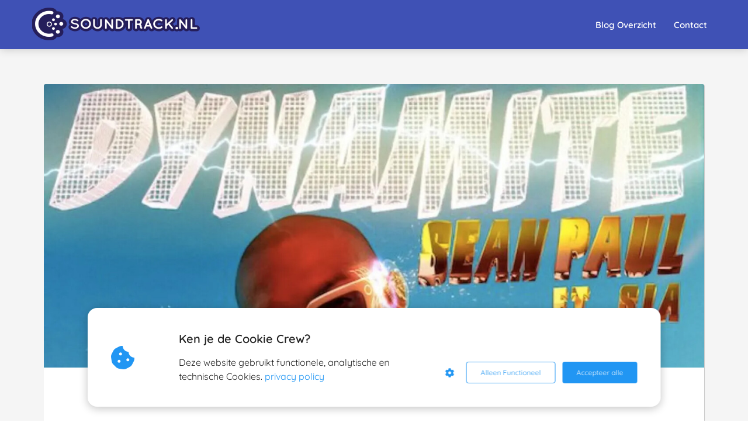

--- FILE ---
content_type: text/html
request_url: https://soundtrack.nl/forgotten-song-friday-sean-paul-featuring-sia-dynamite/
body_size: 11828
content:
<!DOCTYPE html><html
lang="nl" prefix="og: https://ogp.me/ns#"><head><meta
http-equiv="Content-Type" content="text/html; charset=utf-8" /><meta
name="viewport" content="width=device-width, initial-scale=1"><meta
property="og:locale" content="nl_NL"><link
rel="preload" fetchpriority="high" as="image" href="https://media-01.imu.nl/storage/soundtrack.nl/2088/dj-feest-bruiloft.png" imagesrcset="https://media-01.imu.nl/storage/soundtrack.nl/2088/dj-feest-bruiloft.png 287w"><link
rel="preload" fetchpriority="high" as="image" href="https://media-01.imu.nl/storage/soundtrack.nl/2088/forgotten-song-friday-sean-paul-feat-sia-dynamite_-2560x1100.jpg" imagesrcset="https://media-01.imu.nl/storage/463/2088/responsive/8670960/forgotten-song-friday-sean-paul-feat-sia-dynamite_-2560x1100_2141_920.jpg 2141w, https://media-01.imu.nl/storage/463/2088/responsive/8670960/forgotten-song-friday-sean-paul-feat-sia-dynamite_-2560x1100_1791_770.jpg 1791w, https://media-01.imu.nl/storage/463/2088/responsive/8670960/forgotten-song-friday-sean-paul-feat-sia-dynamite_-2560x1100_1499_644.jpg 1499w, https://media-01.imu.nl/storage/463/2088/responsive/8670960/forgotten-song-friday-sean-paul-feat-sia-dynamite_-2560x1100_1254_539.jpg 1254w, https://media-01.imu.nl/storage/463/2088/responsive/8670960/forgotten-song-friday-sean-paul-feat-sia-dynamite_-2560x1100_1049_451.jpg 1049w, https://media-01.imu.nl/storage/463/2088/responsive/8670960/forgotten-song-friday-sean-paul-feat-sia-dynamite_-2560x1100_878_377.jpg 878w, https://media-01.imu.nl/storage/463/2088/responsive/8670960/forgotten-song-friday-sean-paul-feat-sia-dynamite_-2560x1100_734_315.jpg 734w, https://media-01.imu.nl/storage/463/2088/responsive/8670960/forgotten-song-friday-sean-paul-feat-sia-dynamite_-2560x1100_614_264.jpg 614w, https://media-01.imu.nl/storage/463/2088/responsive/8670960/forgotten-song-friday-sean-paul-feat-sia-dynamite_-2560x1100_514_221.jpg 514w, https://media-01.imu.nl/storage/463/2088/responsive/8670960/forgotten-song-friday-sean-paul-feat-sia-dynamite_-2560x1100_430_185.jpg 430w, https://media-01.imu.nl/storage/463/2088/responsive/8670960/forgotten-song-friday-sean-paul-feat-sia-dynamite_-2560x1100_359_154.jpg 359w, https://media-01.imu.nl/storage/463/2088/responsive/8670960/forgotten-song-friday-sean-paul-feat-sia-dynamite_-2560x1100_301_129.jpg 301w, https://media-01.imu.nl/storage/463/2088/responsive/8670960/forgotten-song-friday-sean-paul-feat-sia-dynamite_-2560x1100_251_108.jpg 251w, https://media-01.imu.nl/storage/soundtrack.nl/2088/forgotten-song-friday-sean-paul-feat-sia-dynamite_-2560x1100.jpg 2560w"><link
rel="preload" fetchpriority="high" as="image" href="https://media-01.imu.nl/storage/soundtrack.nl/2088/soundtracknl-soundtrack-of-your-life-96x96.png" imagesrcset="https://media-01.imu.nl/storage/463/2088/responsive/8670960/forgotten-song-friday-sean-paul-feat-sia-dynamite_-2560x1100_2141_920.jpg 2141w, https://media-01.imu.nl/storage/463/2088/responsive/8670960/forgotten-song-friday-sean-paul-feat-sia-dynamite_-2560x1100_1791_770.jpg 1791w, https://media-01.imu.nl/storage/463/2088/responsive/8670960/forgotten-song-friday-sean-paul-feat-sia-dynamite_-2560x1100_1499_644.jpg 1499w, https://media-01.imu.nl/storage/463/2088/responsive/8670960/forgotten-song-friday-sean-paul-feat-sia-dynamite_-2560x1100_1254_539.jpg 1254w, https://media-01.imu.nl/storage/463/2088/responsive/8670960/forgotten-song-friday-sean-paul-feat-sia-dynamite_-2560x1100_1049_451.jpg 1049w, https://media-01.imu.nl/storage/463/2088/responsive/8670960/forgotten-song-friday-sean-paul-feat-sia-dynamite_-2560x1100_878_377.jpg 878w, https://media-01.imu.nl/storage/463/2088/responsive/8670960/forgotten-song-friday-sean-paul-feat-sia-dynamite_-2560x1100_734_315.jpg 734w, https://media-01.imu.nl/storage/463/2088/responsive/8670960/forgotten-song-friday-sean-paul-feat-sia-dynamite_-2560x1100_614_264.jpg 614w, https://media-01.imu.nl/storage/463/2088/responsive/8670960/forgotten-song-friday-sean-paul-feat-sia-dynamite_-2560x1100_514_221.jpg 514w, https://media-01.imu.nl/storage/463/2088/responsive/8670960/forgotten-song-friday-sean-paul-feat-sia-dynamite_-2560x1100_430_185.jpg 430w, https://media-01.imu.nl/storage/463/2088/responsive/8670960/forgotten-song-friday-sean-paul-feat-sia-dynamite_-2560x1100_359_154.jpg 359w, https://media-01.imu.nl/storage/463/2088/responsive/8670960/forgotten-song-friday-sean-paul-feat-sia-dynamite_-2560x1100_301_129.jpg 301w, https://media-01.imu.nl/storage/463/2088/responsive/8670960/forgotten-song-friday-sean-paul-feat-sia-dynamite_-2560x1100_251_108.jpg 251w, https://media-01.imu.nl/storage/soundtrack.nl/2088/forgotten-song-friday-sean-paul-feat-sia-dynamite_-2560x1100.jpg 2560w"><link
rel="preconnect" href="https://cdnjs.cloudflare.com"><link
rel="preconnect" href="https://app.phoenixsite.nl"><link
rel="preconnect" href="https://media-01.imu.nl"><link
rel="icon" href="https://media-01.imu.nl/storage/soundtrack.nl/2088/soundtrack-of-your-life-32x32.png" type="image/x-icon" /><style>body,html{max-width:100%;display:none;font-family:"Roboto"}#wrapper{min-height:100%}.pricing-stars
p{font-family:FontAwesome}.editing-mode-message{display:none !important}</style><script>window.phx_track = window.phx_track || function() { (window.phx_track.q = window.phx_track.q || []).push(arguments) }</script><script defer>window.CookieConsent=new function(e){const t="cookie-warning-modal--popup";let n=JSON.parse(localStorage.getItem("cookieConsent")||"null");const c=!!n;function o(e=c){const t={c_consent_given:e};Object.entries(n).forEach((([e,n])=>{t[`c_consent_${e}`]=n})),"undefined"!=typeof phx_track&&phx_track("cookie_consent","","",t)}n={functional:!0,statistical:!1,marketing:!1,...n},o();const i=window.cookie_consent_compatibility_mode_enabled||!1;let s=null,a=null,l=null,d=null,u=null,r=null,k=null,h=null,g=null,m=null;const p=()=>{function t(e){h.checked=g.checked&&m.checked}s=e.getElementById("show-custom-settings"),a=e.getElementById("cookie"),l=e.getElementById("settings"),d=e.body,u=e.getElementById("accept-functional"),r=e.getElementById("accept-all"),k=e.getElementById("save-custom-settings"),h=e.getElementById("input-cookie-consent-all"),g=e.getElementById("input-cookie-consent-statistical"),m=e.getElementById("input-cookie-consent-marketing"),u.addEventListener("click",(function(){v(!1,!1),f(d,a)})),r.addEventListener("click",(function(){v(!0,!0),f(d,a)})),k.addEventListener("click",(function(){v(!!g.checked,!!m.checked),f(d,a),f(d,l)})),s.addEventListener("click",(function(){a.classList.remove("show"),setTimeout((function(){l.classList.add("show")}),100)})),h.addEventListener("change",(function(e){g.checked=e.target.checked,m.checked=e.target.checked})),g.addEventListener("change",t),m.addEventListener("change",t),c||setTimeout((()=>{L()}),1e3)};function f(e,n){n.classList.contains(t)&&e.classList.remove("active-popup"),n.classList.remove("show")}function v(t,c){n.statistical=t,n.marketing=c,localStorage.setItem("cookieConsent",JSON.stringify(n)),i?location.reload():_script_loader.loadScriptSrc(),e.dispatchEvent(new CustomEvent("cookie-consent-changed",{detail:{givenConsentItems:n}})),o(!0)}"complete"===e.readyState||"loaded"===e.readyState?p():e.addEventListener("DOMContentLoaded",p);const E=function(){g.checked=n.statistical,m.checked=n.marketing,h.checked=n.statistical&&n.marketing},L=function(){E(),a.classList.add("show"),a.classList.contains(t)&&d.classList.add("active-popup")};this.openCookieConsentPopup=function(){E(),l.classList.add("show"),d.classList.add("active-popup")},this.hasConsent=function(e){return n[e]||!1},this.getGivenConsentItems=function(){return n},this.hasGivenPreference=function(){return c}}(document);</script><link
rel="amphtml" href="https://soundtrack.nl/forgotten-song-friday-sean-paul-featuring-sia-dynamite/amp/"><script>window.pages_url = "https://app.phoenixsite.nl/";</script><script async src="[data-uri]" data-type="statistical"></script><script async src="[data-uri]" data-type="marketing"></script><meta
property="fb:admins" content="https://www.facebook.com/Soundtracknl-127023667470824/?ref=bookmarks"/><title>Forgotten Song Friday Sean Paul featuring Sia Dynamite</title><meta
name="description" content="Dynamite is de 2de single waarop Sean Paul en Sia samenwerken.
De eerste keer was in 2016 met Sia ft Sean Paul / Cheap Thrills.
Dit nummer behaalde de nr 1 positie in de Billboard Hot 100."/><meta
name="keywords" content=""/><meta
name="robots" content="index, follow"/><link
rel="dns-prefetch" href="//cdn.phoenixsite.nl" /><link><link
rel="dns-prefetch" href="//app.phoenixsite.nl" /><link><link
rel="canonical" href="https://soundtrack.nl/forgotten-song-friday-sean-paul-featuring-sia-dynamite/"><meta
property="og:type" content="article"/><meta
name="twitter:card" content="summary" /><meta
property="og:title" content="Forgotten Song Friday Sean Paul featuring Sia Dynamite"/><meta
property="og:description" content="Dynamite is de 2de single waarop Sean Paul en Sia samenwerken.
De eerste keer was in 2016 met Sia ft Sean Paul / Cheap Thrills.
Dit nummer behaalde de nr 1 positie in de Billboard Hot 100."/><meta
property="og:image" content="https://media-01.imu.nl/storage/soundtrack.nl/2088/forgotten-song-friday-sean-paul-feat-sia-dynamite_-1400x460.jpg"/><meta
property="og:url" content="https://soundtrack.nl/forgotten-song-friday-sean-paul-featuring-sia-dynamite/"/><script type="application/ld+json">{
          "@context": "https://schema.org",
          "@type": "NewsArticle",
          "mainEntityOfPage": {
            "@type": "WebPage",
            "@id": "https://soundtrack.nl/forgotten-song-friday-sean-paul-featuring-sia-dynamite/"
          },
          "headline": "Forgotten Song Friday Sean Paul featuring Sia Dynamite",
          "image": [
            "https://media-01.imu.nl/storage/soundtrack.nl/2088/forgotten-song-friday-sean-paul-feat-sia-dynamite_-2560x1100.jpg"
           ],
                "datePublished": "2023-09-01 21:31:00",
                "dateModified": "2023-09-01 21:31:24",
          "author": {
            "@type": "Person",
            "name": "Carl Borggreven"
          },
           "publisher": {
            "@type": "Organization",
            "name": "Soundtrack.nl",
            "logo": {
              "@type": "ImageObject",
              "url": "https://media-01.imu.nl/storage/soundtrack.nl/2088/dj-feest-bruiloft.png"
            }
          },
          "description": "Dynamite is de 2de single waarop Sean Paul en Sia samenwerken.
De eerste keer was in 2016 met Sia ft Sean Paul / Cheap Thrills.
Dit nummer behaalde de nr 1 positie in de Billboard Hot 100."
        }</script><script>window.active_data_resources_comments = {"app_domain":"https:\/\/app.phoenixsite.nl","privacy_policy_url":"https:\/\/soundtrack.nl\/","website_lang":"nl_NL","translations":{"publish_comment":"Reactie plaatsen","your_comment":"Jouw reactie...","characters_used":"karakters gebruikt","name":"Naam","email":"E-mail","email_wont_be_published":"Je e-mailadres zal nooit worden gedeeld of gepubliceerd"},"article":{"id":271363,"domain":"soundtrack.nl","comments_manually_approve":0,"comments_allow_anonymous":0}}</script><script type="application/javascript">window.addEventListener("load", function () {
                    let buttons = document.getElementsByClassName("leave-comment-btn");
                    let commentScriptLoaded = false;
                    
                    function addCommentScript(entries) {
                      if (!entries[0].isIntersecting) return;
                      if (commentScriptLoaded) return;
                      commentScriptLoaded = true;
                      let headID = document.getElementsByTagName("head")[0];
                      let newScript = document.createElement("script");
                      newScript.type = "text/javascript";
                      newScript.src = "https://app.phoenixsite.nl/js/comments.js?v=20251216193724";
                      headID.appendChild(newScript);
                    }
                    
                    let options = {
                      rootMargin: "0px",
                      threshold: 0.1
                    }
                    
                    let observer = new IntersectionObserver((entries) => addCommentScript(entries), options);
    
                    for (let i = 0; i < buttons.length; i++) {
                      observer.observe(buttons[i])
                    }
                });</script> <script>var base_pages_api_url = "https://app.phoenixsite.nl/";</script> <script>let url_string = window.location.href;
  let url = new URL(url_string);
  let order_value = url.searchParams.get("order_value");
  let order_name = url.searchParams.get("product_name");
  let order_sku = url.searchParams.get("sku");
  let order_number = url.searchParams.get("nr");
  let order_quantity = url.searchParams.get("quantity");

  if(!!order_value && !!order_name && !!order_sku && !!order_number && !!order_quantity) {
    window.dataLayer = window.dataLayer || [];
    dataLayer.push({
      "event": "purchase",
      "transactionId": order_number,
      "transactionTotal": order_value,
      "transactionProducts": [{
        "sku": order_sku,
        "name": order_name,
        "price": order_value,
        "quantity":order_quantity
      }] });
  }</script> <script defer src="https://cdnjs.cloudflare.com/ajax/libs/jquery/3.6.0/jquery.min.js"></script> <script defer src="https://cdn.phoenixsite.nl/pageomatic/assets/js/client/parameter-vars.js?v=20251216193724"></script> <script defer src="https://cdn.phoenixsite.nl/pageomatic/assets/js/client/img-popup-box.js?v=20251216193724"></script> <script defer src="https://cdn.phoenixsite.nl/pageomatic/assets/js/client/video-popup-box.js?v=20251216193724"></script> <script defer src="https://cdn.phoenixsite.nl/pageomatic/assets/js/client/portfolio-popup-box.js?v=20251216193724"></script> <script defer src="https://cdn.phoenixsite.nl/pageomatic/assets/js/client/menu-scroll.js?v=20251216193724"></script> <script defer src="https://cdn.phoenixsite.nl/pageomatic/assets/js/client/anchor-scroll-script.js?x=2&v=20251216193724"></script> <script defer src="https://cdn.phoenixsite.nl/pageomatic/assets/js/client/box-slider-script.js?v=20251216193724"></script> <script defer src="https://cdn.phoenixsite.nl/pageomatic/assets/js/client/common-scripts-ps.js?v=20251216193724"></script> <script defer src="https://cdn.phoenixsite.nl/pageomatic/assets/js/client/two-step-optin-trigger.js?v=20251216193724"></script> <script defer type='text/javascript' src="https://cdn.phoenixsite.nl/pageomatic/assets/js/client/phx-admin-menu.js?v=20251216193724"></script> <script defer type='text/javascript' src="https://cdn.phoenixsite.nl/pageomatic/assets/js/client/fake-scroll.js"></script> <script defer src="https://cdn.phoenixsite.nl/pageomatic/assets/js/client/blogpost-scripts.js?v=20251216193724"></script> <script defer src="https://cdn.phoenixsite.nl/pageomatic/assets/js/client/optin-forms.js?v=20251216193724"></script> <script defer src="https://cdn.phoenixsite.nl/pageomatic/assets/js/client/social-counter.js?v=20251216193724"></script> <script defer src="https://cdn.phoenixsite.nl/pageomatic/assets/js/client/news-unit-new.js?v=20251216193724"></script> <script async
            defer
            src="https://sc.imu.nl/js/phx-analytics.js?v=20251216193724"
            data-w-id="552"
            data-p-t="blog_post_template"
    ></script> <link
rel="stylesheet" type="text/css" href="https://cdn.phoenixsite.nl/pageomatic/assets/css/releases/card-theme-general.css?v=20251216193724"><link
rel="stylesheet" type="text/css" href="https://cdn.phoenixsite.nl/pageomatic/assets/css/pages-phoenix-footers.css?v=20251216193724"><link
rel="stylesheet" type="text/css" href="https://cdn.phoenixsite.nl/pageomatic/assets/css/master-style.css?v=20251216193724"><link
rel="stylesheet" type="text/css" href="https://cdn.phoenixsite.nl/pageomatic/assets/css/releases/phx-admin-menu.css?v=20251216193724"><link
rel="stylesheet" type="text/css" href="https://app.phoenixsite.nl/api/v1.0/assets/custom.css?domain=soundtrack.nl&website_design_id=888&v=20251216193724-1642092153"><link
rel="preload" href="https://cdnjs.cloudflare.com/ajax/libs/font-awesome/5.15.4/css/all.min.css" as="style" onload="this.onload=null;this.rel='stylesheet'"><link
rel="preload" href="https://cdn.phoenixsite.nl/pageomatic/assets/css/font-styles/poppins.css" as="style" onload="this.onload=null;this.rel='stylesheet'"><link
rel="preload" href="https://cdn.phoenixsite.nl/pageomatic/assets/css/font-styles/didact-gothic.css" as="style" onload="this.onload=null;this.rel='stylesheet'"><link
rel="preload" href="https://cdn.phoenixsite.nl/pageomatic/assets/css/font-styles/quicksand.css" as="style" onload="this.onload=null;this.rel='stylesheet'"><link
rel="preload" href="https://cdn.phoenixsite.nl/pageomatic/assets/css/font-styles/raleway.css" as="style" onload="this.onload=null;this.rel='stylesheet'"><link
rel="preload" href="https://cdn.phoenixsite.nl/pageomatic/assets/css/font-styles/montserrat.css" as="style" onload="this.onload=null;this.rel='stylesheet'"><link
rel="preload" href="https://cdn.phoenixsite.nl/pageomatic/assets/css/font-styles/open-sans.css" as="style" onload="this.onload=null;this.rel='stylesheet'"><link
rel="preload" href="https://cdn.phoenixsite.nl/pageomatic/assets/css/font-styles/roboto.css" as="style" onload="this.onload=null;this.rel='stylesheet'"><link
rel="preload" href="https://fonts.googleapis.com/css?family=Merienda:400,700&display=swap" as="style" onload="this.onload=null;this.rel='stylesheet'"><noscript><link
rel="stylesheet" href="https://cdnjs.cloudflare.com/ajax/libs/font-awesome/5.15.4/css/all.min.css"><link
rel="stylesheet" href="https://cdn.phoenixsite.nl/pageomatic/assets/css/font-styles/poppins.css"><link
rel="stylesheet" href="https://cdn.phoenixsite.nl/pageomatic/assets/css/font-styles/didact-gothic.css"><link
rel="stylesheet" href="https://cdn.phoenixsite.nl/pageomatic/assets/css/font-styles/quicksand.css"><link
rel="stylesheet" href="https://cdn.phoenixsite.nl/pageomatic/assets/css/font-styles/raleway.css"><link
rel="stylesheet" href="https://cdn.phoenixsite.nl/pageomatic/assets/css/font-styles/montserrat.css"><link
rel="stylesheet" href="https://cdn.phoenixsite.nl/pageomatic/assets/css/font-styles/open-sans.css"><link
rel="stylesheet" href="https://cdn.phoenixsite.nl/pageomatic/assets/css/font-styles/roboto.css"><link
rel="stylesheet" href="https://fonts.googleapis.com/css?family=Merienda:400,700&display=swap"></noscript><script>window.phxsite = {"app_domain":"https:\/\/app.phoenixsite.nl","pages_version":2.1};</script> </head><body><div
id="wrapper"> <script type="application/ld+json">{
                    "@context": "https://schema.org",
                    "@type": "Organization",

                    "@id": " https://soundtrack.nl ",
                    "name" : " Soundtrack.nl ",
                    "url": " https://soundtrack.nl ",
                    "email": " info@soundtrack.nl ",
                    "telephone": " 0031 06 10693564 ",
                    "address": {
                        "@type": "PostalAddress",
                        "streetAddress": " Weegbree 21 ",
                        "addressLocality": " Terheijden ",
                        "postalCode": " 4844 HC ",
                        "addressCountry": "NL"
                    },
                    "logo": "https://media-01.imu.nl/storage/soundtrack.nl/2088/dj-feest-bruiloft.png", "sameAs" :
                    [
                        "https://www.facebook.com/Soundtracknl-127023667470824/", "https://www.linkedin.com/in/carlborggreven/", "https://www.instagram.com/carlborggreven/?hl=nl"
                    ]
                }</script><div
id="fb-root"></div><script>window.pages_url = "https://app.phoenixsite.nl/";</script><div><div
class="header-client-styling"><div
class="basic-header-styling small-size-header"><div
class="desktop-header "><div
style="background-color: #3F51B5; color: #ffffff" class="preview-header-item small-size-header"><div
class="header-item-placement normal-width-header">
<a
href="https://soundtrack.nl/" class="logo-link"><div
class="desktop-logo">
<img
src="https://media-01.imu.nl/storage/soundtrack.nl/2088/dj-feest-bruiloft.png" alt="dj feest bruiloft" title="DJ nodig voor bruiloft of bedrijfsfeest? Ik draai digitaal en met vinyl. Muziek op “de” maat of ieder feest." srcset="https://media-01.imu.nl/storage/soundtrack.nl/2088/dj-feest-bruiloft.png 287w" width="287" height="56"></div>
</a><div
class="menu-bar"><div
class="menu-list menu-margin" style="color: #ffffff">
<a
href="https://soundtrack.nl/blog/" class="menu-link-styling" target=&quot;_blank&quot;><div
class="menu-item menu-item-background  bold-menu  background-effect">
Blog Overzicht</div>
</a></div><div
class="menu-list menu-margin" style="color: #ffffff">
<a
href="https://soundtrack.nl/contact/" class="menu-link-styling" ><div
class="menu-item menu-item-background  bold-menu  background-effect">
Contact</div>
</a></div></div></div></div></div></div><div
class="mobile-header top-mobile-template"><div
style="background-color: #ffffff; color: #000000" class="mobile-header-bar">
<a
href="https://soundtrack.nl/"><div
class="mobile-logo">
<img
src="https://media-01.imu.nl/storage/soundtrack.nl/2088/dj-feest-bruiloft.png" alt="dj feest bruiloft" title="DJ nodig voor bruiloft of bedrijfsfeest? Ik draai digitaal en met vinyl. Muziek op “de” maat of ieder feest." srcset="https://media-01.imu.nl/storage/soundtrack.nl/2088/dj-feest-bruiloft.png 287w" width="287" height="56"></div>
</a><div
class="mobile-header-menu-bar"><div
class="burger-menu-icon">
<i
class="fa fa-bars"></i></div></div></div><div
class="mobile-menu-item-container" style="background-color: #ffffff">
<a
href="https://soundtrack.nl/blog/"><div
class="mobile-menu-nav-item " style="color: #000000">
Blog Overzicht</div>
</a>
<a
href="https://soundtrack.nl/contact/"><div
class="mobile-menu-nav-item " style="color: #000000">
Contact</div>
</a><div
class="mobile-bottom-flex"></div></div></div></div></div><div
class="two-step-optin-wrapper card-theme"><div
class="two-step-popup primary-c-bg-gradient two-step-close"></div></div><div
id="loadbalancer_valid_cache" style="display:none"></div><div
class="odd-even-row  all-devices  card-theme"><div
class="row-nest-one" data-rowuuid="44811fc2-a4d0-4932-80ae-f548d688d3f8" id="1" data-element="normal-hero-img-blogpost"><div
class="row-nest-two" id="content_row_28106791"><div
class="row-nest-three row-bg-gray     " style="color: #333333; background-color: ; background-image: ; "><div
class="full-row less-padding-top higher-z-index blogpost-template-wrapper card-theme card-theme-content" ><div
class="share-icons-wrap"><div
class="share-icons-modal"><div
class="close-share-modal primary-c-contrast-txt">
<i
class="fa fa-times"></i></div><div
class="share-modal-title primary-c-bg primary-c-contrast-txt">
Sharing would be great!</div><div
class="share-modal-text">
Sharing would be great!</div><div
class="share-modal-inner">
<a
data-platform="facebook" class="share-post-btn share-post-btn-frame facebook mimic-title" >
<i
class="fab fa-facebook"></i><div
class="share-post-btn-txt">
Delen</div><div
class="share-count">
0</div><div
class="clear"></div>
</a>
<a
data-platform="twitter" class="share-post-btn share-post-btn-frame twitter mimic-title" style="background-color: #14171A!important;" >
<svg
xmlns="http://www.w3.org/2000/svg" width="16" height="16" fill="currentColor" class="bi bi-twitter-x" viewBox="0 0 16 16">
<path
d="M12.6.75h2.454l-5.36 6.142L16 15.25h-4.937l-3.867-5.07-4.425 5.07H.316l5.733-6.57L0 .75h5.063l3.495 4.633L12.601.75Zm-.86 13.028h1.36L4.323 2.145H2.865z"/>
</svg><div
class="share-post-btn-txt">
Delen</div><div
class="share-count">
0</div><div
class="clear"></div>
</a>
<a
data-platform="linkedin" class="share-post-btn share-post-btn-frame linkedin mimic-title" >
<i
class="fab fa-linkedin"></i><div
class="share-post-btn-txt">
Delen</div><div
class="share-count">
0</div><div
class="clear"></div>
</a>
<a
data-platform="pinterest" class="share-post-btn share-post-btn-frame pinterest mimic-title" >
<i
class="fab fa-pinterest"></i><div
class="share-post-btn-txt">
Delen</div><div
class="share-count">
0</div><div
class="clear"></div>
</a>
<a
target="_blank" href="whatsapp://send?text=https://soundtrack.nl/forgotten-song-friday-sean-paul-featuring-sia-dynamite/" class="share-post-btn whatsapp mimic-title" >
<i
class="fa fa-whatsapp"></i><div
class="share-post-btn-txt">
Delen</div><div
class="clear"></div>
</a></div></div></div><div
class="subscribe-wrap"><div
class="subscribe-modal"><div
class="close-subscribe-modal primary-c-contrast-txt">
<i
class="fa fa-times"></i></div><div
class="subscribe-modal-title primary-c-contrast-txt primary-c-bg">
Follow us to receive the latest news!</div><div
class="subscribe-modal-text">
Follow us to receive the latest news!</div><div
class="subscribe-modal-form">
<:optin-form-placeholder></:optin-form-placeholder></div><div
class="subscribe-modal-social" style="display: none;"><div
class="subscribe-social-title"></div><div
class="row socialmediaprofiles"><div
class="col-xs-12">
<a
href="https://www.facebook.com/Soundtracknl-127023667470824/" class="link-facebook" target="_blank">
<span
class="fab fa-facebook facebook"></span><div
class="hidden-profile-bg"></div>
</a>
<a
href="https://twitter.com/Soundtracknl" class="link-twitter" style="background-color: #14171A;" target="_blank">
<svg
xmlns="http://www.w3.org/2000/svg" width="16" height="16" fill="white" class="bi bi-twitter-x" viewBox="0 0 16 16">
<path
d="M12.6.75h2.454l-5.36 6.142L16 15.25h-4.937l-3.867-5.07-4.425 5.07H.316l5.733-6.57L0 .75h5.063l3.495 4.633L12.601.75Zm-.86 13.028h1.36L4.323 2.145H2.865z"/>
</svg><div
class="hidden-profile-bg"></div>
</a>
<a
href="https://www.linkedin.com/in/carlborggreven/" class="link-linkedin" target="_blank">
<span
class="fab fa-linkedin linkedin"></span><div
class="hidden-profile-bg"></div>
</a>
<a
href="https://www.instagram.com/carlborggreven/?hl=nl" class="link-instagram" target="_blank">
<span
class="fab fa-instagram instagram"></span><div
class="hidden-profile-bg"></div>
</a></div></div></div></div></div><div
class="full-row-center"><div
class="blogpost-unit-wrapper normal-img-blogpost-unit"><div
class="blogpost-share-wrap-sidedock"><div
class="share-buttons-cta-txt"></div><div
class="share-buttons-wrap" style="display: none;">
<a
data-platform="facebook" class="share-post-btn share-post-btn-frame facebook mimic-title" >
<i
class="fab fa-facebook  color-icon"></i><div
class="share-post-btn-txt">
Delen</div><div
class="share-count facebook-share-count">
0</div><div
class="clear"></div>
</a>
<a
data-platform="twitter" class="share-post-btn twitter share-post-btn-frame mimic-title" >
<i
class="fab fa-twitter color-icon"></i><div
class="share-post-btn-txt">
Delen</div><div
class="share-count twitter-share-count">
0</div><div
class="clear"></div>
</a>
<a
data-platform="linkedin" class="share-post-btn share-post-btn-frame linkedin mimic-title" >
<i
class="fab fa-linkedin color-icon"></i><div
class="share-post-btn-txt">
Delen</div><div
class="share-count linkedin-share-count">
0</div><div
class="clear"></div>
</a>
<a
data-platform="pinterest" class="share-post-btn share-post-btn-frame pinterest mimic-title" >
<i
class="fab fa-pinterest  color-icon"></i><div
class="share-post-btn-txt">
Delen</div><div
class="share-count pinterest-share-count">
0</div>
</a>
<a
href="#commentsanchor" class="share-post-btn trigger-comments mimic-title" >
<i
class="fa fa-comments  color-icon"></i><div
class="share-post-btn-txt">
Reageren</div><div
class="share-count">
<i
class="fa fa-plus"></i></div><div
class="clear"></div>
</a><div
class="share-post-btn no-animation total-likes-leftbar mimic-title"><div
class="side-total-share-count"><div
class="total-share-count">
0</div>
<i
class="fa fa-heart"></i></div>
<span>Times shared</span></div></div></div><div
class="normal-img-blogpost-hero">
<img
src="https://media-01.imu.nl/storage/soundtrack.nl/2088/forgotten-song-friday-sean-paul-feat-sia-dynamite_-2560x1100.jpg" srcset="https://media-01.imu.nl/storage/463/2088/responsive/8670960/forgotten-song-friday-sean-paul-feat-sia-dynamite_-2560x1100_2141_920.jpg 2141w, https://media-01.imu.nl/storage/463/2088/responsive/8670960/forgotten-song-friday-sean-paul-feat-sia-dynamite_-2560x1100_1791_770.jpg 1791w, https://media-01.imu.nl/storage/463/2088/responsive/8670960/forgotten-song-friday-sean-paul-feat-sia-dynamite_-2560x1100_1499_644.jpg 1499w, https://media-01.imu.nl/storage/463/2088/responsive/8670960/forgotten-song-friday-sean-paul-feat-sia-dynamite_-2560x1100_1254_539.jpg 1254w, https://media-01.imu.nl/storage/463/2088/responsive/8670960/forgotten-song-friday-sean-paul-feat-sia-dynamite_-2560x1100_1049_451.jpg 1049w, https://media-01.imu.nl/storage/463/2088/responsive/8670960/forgotten-song-friday-sean-paul-feat-sia-dynamite_-2560x1100_878_377.jpg 878w, https://media-01.imu.nl/storage/463/2088/responsive/8670960/forgotten-song-friday-sean-paul-feat-sia-dynamite_-2560x1100_734_315.jpg 734w, https://media-01.imu.nl/storage/463/2088/responsive/8670960/forgotten-song-friday-sean-paul-feat-sia-dynamite_-2560x1100_614_264.jpg 614w, https://media-01.imu.nl/storage/463/2088/responsive/8670960/forgotten-song-friday-sean-paul-feat-sia-dynamite_-2560x1100_514_221.jpg 514w, https://media-01.imu.nl/storage/463/2088/responsive/8670960/forgotten-song-friday-sean-paul-feat-sia-dynamite_-2560x1100_430_185.jpg 430w, https://media-01.imu.nl/storage/463/2088/responsive/8670960/forgotten-song-friday-sean-paul-feat-sia-dynamite_-2560x1100_359_154.jpg 359w, https://media-01.imu.nl/storage/463/2088/responsive/8670960/forgotten-song-friday-sean-paul-feat-sia-dynamite_-2560x1100_301_129.jpg 301w, https://media-01.imu.nl/storage/463/2088/responsive/8670960/forgotten-song-friday-sean-paul-feat-sia-dynamite_-2560x1100_251_108.jpg 251w, https://media-01.imu.nl/storage/soundtrack.nl/2088/forgotten-song-friday-sean-paul-feat-sia-dynamite_-2560x1100.jpg 2560w" width="2560" height="1100""" alt="Forgotten Song Friday Sean Paul featuring Sia Dynamite"></div><div
class="normal-img-blogpost-padder"><div
class="blogpost-top-wrap"><div
class="blogpost-info-wrap"><div
class="blogpost-author-img">
<img
src="https://media-01.imu.nl/storage/soundtrack.nl/2088/soundtracknl-soundtrack-of-your-life-96x96.png" width="50" height="50"></div><div
class="blogpost-author-details"><div
class="blogpost-author-name">
<a
href="https://soundtrack.nl/author/carl">Carl Borggreven</a></div><div
class="blogpost-date-category-wrap"><div
class="blogpost-date">
01 september 2023&nbsp;</div><div
class="blogpost-category">
in <a
href="https://soundtrack.nl/forgotten-song-friday/">Forgotten Song Friday</a></div><div
class="article-avarage-read"></div></div></div><div
class="blogpost-title"><h1>Forgotten Song Friday Sean Paul featuring Sia Dynamite</h1></div></div><div
class="blogpost-share-wrap-onestep normal-hero-img-blogpost-share-wrap-onestep" ><div
class="share-buttons-cta-txt"></div><div
class="share-buttons-wrap" >
<a
data-platform="facebook" class="share-post-btn share-post-btn-frame facebook mimic-title" >
<i
class="fab fa-facebook  color-icon"></i><div
class="share-post-btn-txt">
Delen</div><div
class="share-count facebook-share-count">
0</div>
</a>
<a
data-platform="twitter" class="share-post-btn share-post-btn-frame twitter mimic-title" >
<i
class="fab fa-twitter color-icon"></i><div
class="share-post-btn-txt">
Delen</div><div
class="share-count twitter-share-count">
0</div>
</a>
<a
data-platform="linkedin" class="share-post-btn share-post-btn-frame linkedin mimic-title" >
<i
class="fab fa-linkedin color-icon"></i><div
class="share-post-btn-txt">
Delen</div><div
class="share-count linkedin-share-count">
0</div>
</a>
<a
data-platform="pinterest" class="share-post-btn share-post-btn-frame pinterest mimic-title" >
<i
class="fab fa-pinterest  color-icon"></i><div
class="share-post-btn-txt">
Delen</div><div
class="share-count pinterest-share-count">
0</div>
</a>
<a
href="#commentsanchor" class="share-post-btn trigger-comments mimic-title" >
<i
class="fa fa-comments  color-icon"></i><div
class="share-post-btn-txt">
Reageren</div>
</a>
<a
target="_blank" href="whatsapp://send?text=https://soundtrack.nl/forgotten-song-friday-sean-paul-featuring-sia-dynamite/"  class="share-post-btn whatsapp mimic-title" >
<i
class="fab fa-whatsapp  color-icon"></i>
<span>Delen</span>
</a></div></div><div
class="blogpost-share-wrap-twostep standard-blogpost-share-wrap-twostep hidden"><div
class="share-post-btn share-trigger"  ><div
class="share-txt">
Delen</div><div
class="total-shares-header"><div
class="total-shares-header-num total-share-count">
<i
class="fa fa-solid fa-heart"></i></div></div></div><div
class="share-post-btn share-trigger"  style="display: none;"><div
class="share-txt">
Delen</div><div
class="total-shares-header"><div
class="total-shares-header-num total-share-count">
<i
class="fa fa-solid fa-heart"></i></div></div></div>
<a
href="#commentsanchor" class="respond-post-btn" ><div
class="share-txt">
Reageren</div><div
class="respond-icon">
<i
class="fa fa-comment"></i></div>
</a><div
class="clear"></div></div><div
class="clear"></div></div><div
id="article-content-holder" class="blogpost-content"><p><strong>Sean Paul</strong></p><p>Sean Paul Ryan Francis Henriques is geboren op 09/01/1973 in Kingston, Jamaica.<br>Hij wordt gezien als een van de productiefste dancehall/reggae artiesten.<br>Sean heeft et vele artiesten samengewerkt waaronder: Beyonce, Blue Cantrell Clean Bandit, Sia, Enrique Iglesias, Alexis Jordan, David Guetta en vele anderen.<br>De video van Rockabye is al 2,8 miljard keer bekeken op YouTube.<br><br>Vanaf 2000 tot nu heeft hij 8 albums uitgebracht.</p><p><strong>Sia</strong></p><p>Sia Kate Isobelle Furler is geboren op 18/12/1975 in Adelaide, Australië.<br>Midden jaren 90 begon ze als zangeres in een lokale acid jazz band.<br>Toen deze band in 1997 werd opgeheven, verhuisde Sia naar Londen om daar verder aan haar carrière te werken.<br><br>Ze was achtergrond zangeres bij Jamiroquai en zangeres bij Zero 7.<br>In 1997 bracht ze haar eerste solo album uit (waarvan er slechts 1200 exemplaren verkocht zijn). <br>Inclusief dit eerste album staat de teller momenteel op 10 studio albums.<br><br>Naast zangeres is zij ook actrice.</p><p><strong>Dynamite</strong></p><p>Dynamite is de 2de single waarop Sean Paul en Sia samenwerken.<br>De eerste keer was in 2016 met Sia ft Sean Paul / Cheap Thrills.<br>Dit nummer behaalde de nr 1 positie in de Billboard Hot 100.<br><br>Die samenwerking smaakte naar meer en toen Sean een nummer stuurde naar Sia was ze er van overtuigd dat dit ook weer een hit ging worden.<br>Helaas liep het anders, en ondanks het feit dat het nummer alleen op Spotify al mijn 77 miljoen keer beluisterd is, werd het geen internationale hit zoals Cheap Thrills.<br><br>In Nederland kwam het nummer niet verder dan de 13de positie in de Tipparade.<br>Daarom is Dynamite deze week de Forgotten Song.</p><p><span
class="fr-video fr-fvc fr-dvi fr-draggable" contenteditable="false"><iframe
width="560" height="315" title="YouTube video player" frameborder="0" allow="accelerometer; autoplay; clipboard-write; encrypted-media; gyroscope; picture-in-picture; web-share" allowfullscreen="" class="fr-draggable" data-src="https://www.youtube.com/embed/SvLbyKItEUY?si=wq4r9wRVx4i2EjCR" loading="lazy"></iframe></span></p><p>Volgende week ga ik het hebben over Daryl Hall &amp; John Oates met You Make My Dreams (Come True)</p><p>De Forgotten Song Friday playlist vind je hier:<br><iframe
style="border-radius:12px;" src="https://open.spotify.com/embed/playlist/4UrMEIRqum0L0PPFDi3RRF?utm_source=generator" width="100%" height="352" frameborder="0" allowfullscreen="" allow="autoplay; clipboard-write; encrypted-media; fullscreen; picture-in-picture"></iframe><br>en hier:<br><iframe
title="deezer-widget" src="https://widget.deezer.com/widget/auto/playlist/11312632504" width="100%" height="300" frameborder="0" allowtransparency="true" allow="encrypted-media; clipboard-write"></iframe></p></div><div
class="blogpost-share-wrap-onestep normal-hero-img-blogpost-share-wrap-onestep bottom-onestep"><div
class="share-buttons-cta-txt"></div><div
class="share-buttons-wrap" >
<a
data-platform="facebook" class="share-post-btn share-post-btn-frame facebook mimic-title" >
<i
class="fab fa-facebook  color-icon"></i><div
class="share-post-btn-txt">
Delen</div><div
class="share-count facebook-share-count">
0</div>
</a>
<a
data-platform="twitter" class="share-post-btn share-post-btn-frame twitter mimic-title" >
<i
class="fab fa-twitter color-icon"></i><div
class="share-post-btn-txt">
Delen</div><div
class="share-count twitter-share-count">
0</div>
</a>
<a
data-platform="linkedin" class="share-post-btn share-post-btn-frame linkedin mimic-title" >
<i
class="fab fa-linkedin color-icon"></i><div
class="share-post-btn-txt">
Delen</div><div
class="share-count linkedin-share-count">
0</div>
</a>
<a
data-platform="pinterest" class="share-post-btn share-post-btn-frame pinterest mimic-title" >
<i
class="fab fa-pinterest  color-icon"></i><div
class="share-post-btn-txt">
Delen</div><div
class="share-count pinterest-share-count">
0</div>
</a>
<a
href="#commentsanchor" class="share-post-btn trigger-comments mimic-title" >
<i
class="fa fa-comments  color-icon"></i><div
class="share-post-btn-txt">
Reageren</div>
</a>
<a
target="_blank" href="whatsapp://send?text=https://soundtrack.nl/forgotten-song-friday-sean-paul-featuring-sia-dynamite/"  class="share-post-btn whatsapp mimic-title" >
<i
class="fab fa-whatsapp  color-icon"></i>
<span>Delen</span>
</a></div></div><div
class="blogpost-author-bio"><div
class="author-top-flex"><div
class="author-bio-img">
<img
src="https://media-01.imu.nl/storage/soundtrack.nl/2088/soundtracknl-soundtrack-of-your-life-96x96.png" width="50" height="50"></div><div
class="author-bio-title"><div
class="bio-tooltip">
Over de schrijver</div><div
class="author-name">
<a
href="https://soundtrack.nl/author/carl">Carl Borggreven</a></div></div></div><div
class="clear"></div><div
class="author-bio-text">
Ik ben Carl Borggreven.Mijn grootste passie is muziek. Ik draai graag met vinyl (lp's, maxisingles en singles) en draai ook digitaal. Ben je op zoek naar een vinyl DJ die de muziek kent en heeft waarmee jij bent opgegroeid, neem dan contact met mij op.</div><div
class="author-website-wrap">
<a
target="_blank" class="author-website-link" href="http:soundtrack.nl">Website <i
class="fa fa-external-link-alt"></i></a>
<a
target="_blank" href="https://www.linkedin.com/in/carlborggreven/"><i
class="fab fa-linkedin"></i></a>
<a
target="_blank" href="https://www.facebook.com/soundtrack.nl"><i
class="fab fa-facebook"></i></a></div></div><div
class="blogpost-related-content"><div
class="related-content-title">
Anderen bekeken ook</div><div
class="related-content-flex-wrap"><div
class="post-block">
<a
class="post-link-class" href="https://soundtrack.nl/forgotten-song-friday-edie-brickell-what-i-am/"><div
class="post-block-inner"><div
class="post-img">
<img
src="https://media-01.imu.nl/storage/463/2088/responsive/9126675/forgotten-song-friday-edie-brickell-what-i-am-2560x1100_514_221.jpg" alt="Forgotten Song Friday Edie Brickell What I Am" srcset="https://media-01.imu.nl/storage/463/2088/responsive/9126675/forgotten-song-friday-edie-brickell-what-i-am-2560x1100_514_221.jpg 514w" width="2560" height="1100" loading="lazy"></div><div
class="post-title primary-c-bg">
Forgotten Song Friday Edie Brickell What I Am</div><div
class="post-details">
08 december 2023</div><div
class="post-content"></div><div
class="post-cta"></div></div>
</a></div><div
class="post-block">
<a
class="post-link-class" href="https://soundtrack.nl/forgotten-song-friday-oasis-lyla/"><div
class="post-block-inner"><div
class="post-img">
<img
src="https://media-01.imu.nl/storage/463/2088/responsive/9062744/forgotten-song-friday-oasis-lyla-2560x1100_430_185.jpg" alt="Forgotten Song Friday Oasis Lyla" srcset="https://media-01.imu.nl/storage/463/2088/responsive/9062744/forgotten-song-friday-oasis-lyla-2560x1100_430_185.jpg 430w" width="2560" height="1100" loading="lazy"></div><div
class="post-title primary-c-bg">
Forgotten Song Friday Oasis Lyla</div><div
class="post-details">
01 december 2023</div><div
class="post-content"></div><div
class="post-cta"></div></div>
</a></div><div
class="post-block">
<a
class="post-link-class" href="https://soundtrack.nl/forgotten-song-friday-kraak-smaak-keep-me-home/"><div
class="post-block-inner"><div
class="post-img">
<img
src="https://media-01.imu.nl/storage/463/2088/responsive/8983256/forgotten-song-friday-kraak-smaak-keep-me-home-2560x1100_514_221.jpg" alt="Forgotten Song Friday Kraak & Smaak Keep Me Home" srcset="https://media-01.imu.nl/storage/463/2088/responsive/8983256/forgotten-song-friday-kraak-smaak-keep-me-home-2560x1100_514_221.jpg 514w" width="2560" height="1100" loading="lazy"></div><div
class="post-title primary-c-bg">
Forgotten Song Friday Kraak & Smaak Keep Me Home</div><div
class="post-details">
11 november 2023</div><div
class="post-content"></div><div
class="post-cta"></div></div>
</a></div><div
class="post-block">
<a
class="post-link-class" href="https://soundtrack.nl/forgotten-song-friday-x-press-2-featuring-david-byrne-lazy/"><div
class="post-block-inner"><div
class="post-img">
<img
src="https://media-01.imu.nl/storage/463/2088/responsive/8649388/forgotten-song-friday-xpress2-david-byrne-lazy-2560x1099_614_264.jpg" alt="Forgotten Song Friday X-Press 2 featuring David Byrne Lazy" srcset="https://media-01.imu.nl/storage/463/2088/responsive/8649388/forgotten-song-friday-xpress2-david-byrne-lazy-2560x1099_614_264.jpg 614w" width="2560" height="1099" loading="lazy"></div><div
class="post-title primary-c-bg">
Forgotten Song Friday X-Press 2 featuring David Byrne Lazy</div><div
class="post-details">
25 augustus 2023</div><div
class="post-content"></div><div
class="post-cta"></div></div>
</a></div></div></div><div
class="clear"></div><div
class="comments-wrapper" ><div
class="comments-row"><div
id="comments-form-holder"><div><div
id="commentsanchor"></div><div
class="ghost-btn ghost-btn-bg ghost-btn-border leave-comment-btn" v-if="active_comment_id != 0"  v-on:click="active_comment_id = 0">
Reactie plaatsen<div
class="clear"></div></div>
<comment-form
:translations="translations"
:article_id="article_id"
:comments_manually_approve="comments_manually_approve"
comment_id="0"
:active_comment_id="active_comment_id"
:comments_allow_anonymous="comments_allow_anonymous">
</comment-form></div></div></div></div><div
class="clear"></div></div></div></div></div></div></div></div></div> <script>window.page_id = 2298628; window.page_type_id = 12</script><script>window.article_id = 271363;</script><footer
id="site-footer" class="card-theme footer2 primary-c-bg secondary-c-b"><section
class="container primary-c-contrast-txt"><div
class="row"><div
class="col-md-4 col-sm-6 footer-left"><div
class="footerwidget"><h3 class="widgetheader">Navigatie</h3><div
class="menu-footer-container"><ul
id="menu-footer" class="menu"><li
id="menu-item-133" class="menu-item menu-item-type-custom menu-item-object-custom menu-item-133"><a
href="https://soundtrack.nl/blog-soundtrack-of-your-life/">Blog Overzicht</a></li><li
id="menu-item-20" class="menu-item menu-item-type-post_type menu-item-object-page menu-item-20"><a
href="https://soundtrack.nl/contact-old/">Contact</a></li></ul></div></div><div
class="footerwidget"><form
role="search" method="get" id="searchform-footerwidget" class="searchform" action="/" ><div
class="row"><div
class="col-xs-10">
<label
class="screen-reader-text" for="s">Zoeken naar:</label>
<input
type="text" value="" name="s" id="s" placeholder="Zoeken.."></div><div
class="col-xs-2"><button
type="submit" id="searchsubmit"><span
class="fa fa-search primary-c-contrast-txt"></span></button></div></div></form><div
class="clearfix searchfix"></div></div></div><div
class="col-md-4 col-sm-6 footer-middle"><div
class="footerwidget"><section
id="contact-info-footer"><h3 class="widgetheader colored-header">Contactinformatie</h3><ul
itemscope="" itemtype="https://schema.org/Organization"><li><i
class="fa fa-building"></i><span
class="boldname">Soundtrack.nl</span></li><li><i
class="fa fa-home"></i><span
itemscope="" itemtype="https://schema.org/PostalAddress"><span
class="street-address">Weegbree 21</span></li><li><i
class="fa fa-map-marker"></i><span
class="postal-code">4844 HC</span><span
class="locality"> Terheijden</span></span></li><li><i
class="fa fa-phone"></i><span
class="wpseo-phone"><a
href="tel:00310610693564" class="tel">0031 06 10693564</a></span></li><li><i
class="fa fa-envelope"></i><span><a
style="margin-left: 1px;" href="mailto:info@soundtrack.nl">info@soundtrack.nl</a></span></li><li><i
class="fa fa-globe"></i><span><a
class="siteurl-footer" href="https://soundtrack.nl/">soundtrack.nl</a></span></li><li><i
class="fa fa-briefcase"></i><span
class="">Kvk-nummer:</span> <span>68416938</span></li></ul></section></div><div
class=footerwidget><div
class="row socialmediaprofiles"><div
class="col-xs-12"><a
href="https://www.facebook.com/Soundtracknl-127023667470824/" class="link-facebook" target="_blank"><span
class="fab fa-facebook facebook"></span><div
class="hidden-profile-bg"></div></a><a
href="https://twitter.com/Soundtracknl" class="link-twitter" target="_blank"><span
class="fab fa-twitter twitter"></span><div
class="hidden-profile-bg"></div></a><a
href="https://www.linkedin.com/in/carlborggreven/" class="link-linkedin" target="_blank"><span
class="fab fa-linkedin linkedin"></span><div
class="hidden-profile-bg"></div></a><a
href="https://www.instagram.com/carlborggreven/?hl=nl" class="link-instagram" target="_blank"><span
class="fab fa-instagram instagram"></span><div
class="hidden-profile-bg"></div></a></div></div></div></div><div
class="col-md-4 col-sm-6 footer-right"></div></div></section></footer><script>var ScriptLoader = function () {
  this.listener = this.runListener.bind(this);
  this.events = ['keydown', 'mouseover', 'touchmove', 'touchstart'];
  return this;
};

var scriptGetType = function (script) {
  return script && script.hasAttribute('data-type')
    ? script.getAttribute('data-type')
    : 'functional';
};

ScriptLoader.prototype.loadScriptSrc = function () {
  // var consent = window.CookieConsent ? CookieConsent.getGivenConsentItems() : null;

  var attrName = 'lazy-script';
  var elements = document.querySelectorAll('script[' + attrName + ']');
  elements.forEach(function (e) {
    // if (consent !== null && consent[scriptGetType(e)]) {
    var src = e.getAttribute(attrName);
    e.setAttribute('src', src);
    e.removeAttribute(attrName);
    // }
  });
};
ScriptLoader.prototype.registerListeners = function () {
  var self = this;
  this.events.forEach(function (eventName) {
    window.addEventListener(eventName, self.listener, {
      passive: true,
    });
  });
};
ScriptLoader.prototype.removeListeners = function () {
  var self = this;
  this.events.forEach(function (eventName) {
    window.removeEventListener(eventName, self.listener);
  });
};
ScriptLoader.prototype.runListener = function () {
  this.loadScriptSrc();
  this.removeListeners();
};

window._script_loader = new ScriptLoader();
_script_loader.registerListeners();</script><script>function initVimeoPlayer(e){new Vimeo.Player(e).setVolume(0)}window.lazyLoadOptions=[{elements_selector:"iframe"},{elements_selector:".lazy-vimeo",unobserve_entered:!0,callback_loaded:initVimeoPlayer}];</script><script src="https://app.phoenixsite.nl/pageomatic/assets/js/client/lazyload.min.js?v=20251216193724"></script><div
class="phoenix-admin-menu-wrapper"><div
class="phx-admin-close drop-up">
<i
class="fa fa-caret-up arrow-up"></i>
<i
class="fa fa-caret-down arrow-down"></i></div><div
class="phx-admin-menu-inner"><div
class="phx-logo-wrapper"></div><div
class="menu-items-wrapper">
<a
onclick="location.href='https://app.phoenixsite.nl/v2#/content/blogs/271363/edit'" class="phx-admin-menu-item">
<i
class="fa fa-pen"></i>
Edit article
</a>
<a
onclick="location.href='https://app.phoenixsite.nl/admin/dashboard'" class="phx-admin-menu-item">
<i
class="fa fa-th-large"></i>
Dashboard
</a>
<a
onclick="location.href='https://app.phoenixsite.nl/admin/settings'" class="phx-admin-menu-item">
<i
class="fa fa-sliders-h"></i>
Settings
</a>
<a
onclick="location.href='https://app.phoenixsite.nl/v2#/tools/design/theme'" class="phx-admin-menu-item">
<i
class="fa fa-palette"></i>
Website Design
</a>
<a
onclick="location.href='https://app.phoenixsite.nl/v2#/settings/renew_cache/article/271363'" class="phx-admin-menu-item">
<i
class="fa fa-newspaper"></i>
Article cached on Tue. 20 Jan 13:09<br>
Renew cache
</a></div></div></div><div
class="cookie-warning-modal cookie-warning-modal--ribbon" id="cookie"><div
class="cookie-warning-modal__inner cookie"><div
class="cookie__header">
<i
class="fas fa-cookie-bite"></i></div><div
class="cookie__body"><div
class="cookie__body__title">
Ken je de Cookie Crew?</div><div
class="cookie__body__description">
Deze website gebruikt functionele, analytische en technische Cookies.
<a
class="privacy-policy-link" href="https://soundtrack.nl/privacy">privacy policy</a></div></div><div
class="cookie__footer-block"><div
class="cookie-custom-settings" id="show-custom-settings">
<i
class="fas fa-cog"></i></div><div
class="btn-cookie btn-cookie--ghost" id="accept-functional">Alleen Functioneel</div><div
class="btn-cookie btn-cookie--default" id="accept-all">Accepteer alle</div></div></div></div><div
class="cookie-warning-modal cookie-warning-modal--settings" id="settings"><div
class="cookie-warning-modal__inner cookie-settings">
<i
class="cookie-settings__icon fas fa-cookie-bite"></i><div
class="cookie-settings__body"><div
class="cookie-settings__body__header"><div
class="cookie-settings__body__header__title">
Cookie instellingen</div>
<a
class="privacy-policy-link" href="privacy">privacy policy</a></div><div
class="cookie-settings__body__settings">
<label
class="cookie-checkbox" for="input-cookie-consent-all">
<span
class="cookie-checkbox__input">
<input
type="checkbox"  name="all" checked id="input-cookie-consent-all">
<span
class="checkmark"> <i
class="fa fa-check"></i></span>
</span>
<span>
<span
class="cookie-checkbox__label">Alles</span>
</span>
</label>
<label
class="cookie-checkbox cookie-checkbox--disabled" for="functional">
<span
class="cookie-checkbox__input">
<input
type="checkbox" name="functional" checked id="functional">
<span
class="checkmark"> <i
class="fa fa-check"></i></span>
</span>
<span>
<span
class="cookie-checkbox__label">Functioneel</span>
<span
class="cookie-checkbox__description">Functionele cookies zijn noodzakelijk om een website te gebruiken. Ze worden gebruikt voor basisfuncties en zonder deze cookies kan de website niet functioneren.</span>
</span>
</label>
<label
class="cookie-checkbox" for="input-cookie-consent-statistical">
<span
class="cookie-checkbox__input">
<input
type="checkbox" checked id="input-cookie-consent-statistical">
<span
class="checkmark"> <i
class="fa fa-check"></i></span>
</span>
<span>
<span
class="cookie-checkbox__label">Statistieken</span>
<span
class="cookie-checkbox__description">Statistische cookies worden gebruikt om anoniem informatie te verzamelen over het gedrag van een bezoeker op de website.</span>
</span>
</label>
<label
class="cookie-checkbox" for="input-cookie-consent-marketing">
<span
class="cookie-checkbox__input">
<input
type="checkbox" checked name="marketing" id="input-cookie-consent-marketing">
<span
class="checkmark"> <i
class="fa fa-check"></i></span>
</span>
<span>
<span
class="cookie-checkbox__label">Marketing</span>
<span
class="cookie-checkbox__description">Marketingcookies worden gebruikt om bezoekers te volgen op de website. Hierdoor kunnen website-eigenaren relevante advertenties tonen gebaseerd op het gedrag van deze bezoeker.</span>
</span>
</label></div><div
class="cookie-settings__body__footer"><div
class="btn-cookie btn-cookie--default" id="save-custom-settings">Voorkeuren opslaan</div></div></div></div></div><link
rel="stylesheet" href="https://cdn.phoenixsite.nl/pageomatic/assets/css/cookie.css"><style>:root{--cookie-color:#2196F3}</style><link
rel="stylesheet" type="text/css" href="https://fonts.googleapis.com/css?family=Merienda:400,700&display=swap"></div></body></html>


--- FILE ---
content_type: text/css;charset=UTF-8
request_url: https://app.phoenixsite.nl/api/v1.0/assets/custom.css?domain=soundtrack.nl&website_design_id=888&v=20251216193724-1642092153
body_size: 4044
content:
.basic-title-c{color:#333}.basic-title-contrasting-c{color:#fff}.basic-text-c{color:#333}.basic-text-contrasting-c{color:#fff}.primary-c-text{color:#2196f3}.primary-c-hover:hover{background-color:#2196f3;border-color:#2196f3}.primary-c-border-text-hover:hover{border-color:#2196f3 !important;color:#2196f3 !important}.video-loader-wrapper{left:0;top:0;bottom:0;width:0;background:#2196f3 !important;opacity:0.4;transition:all 1.6s;position:absolute;z-index:10;display:none}.video-loader-wrapper.loading-video{transition:all 1.6s;width:100%}.fallback-bg{background:#2196f3 !important;color:#fff}@media (max-width:1023px){.fallback-bg a{color:#fff !important}.fallback-bg h1,.fallback-bg h2{color:#fff}.fallback-bg .content-img-bg-title{color:inherit}.fallback-bg .hero-main-title,.fallback-bg .hero-sub-title{text-shadow:1px 1px 10px rgba(0, 0, 0, 0.96)}}.reading-progress-bar-bg{background:#1976d2 !important;color:#1976d2 !important}.primary-c-bg{background:#2196f3 !important;color:#fff;}.primary-c-bg h1,.primary-c-bg h2,.primary-c-bg h3{color:#fff}.primary-c-bg a,.primary-c-bg .breadcrumbs a.breadcrumb-block + div:before{color:#fff !important}.primary-c-bg .hero-main-title,.primary-c-bg .hero-sub-title{text-shadow:1px 1px 10px rgba(0, 0, 0, 0.96)}.primary-c-bg.row-bg-color-overide-white{background-color:#fefefe !important}.primary-c-bg.row-bg-color-overide-white h1,.primary-c-bg.row-bg-color-overide-white h2,.primary-c-bg.row-bg-color-overide-white h3,.primary-c-bg.row-bg-color-overide-white h4,.primary-c-bg.row-bg-color-overide-white h5,.primary-c-bg.row-bg-color-overide-white a{color:inherit}.primary-c-bg.row-bg-color-overide-light-gray{background-color:#f5f5f5 !important}.primary-c-bg.row-bg-color-overide-light-gray h1,.primary-c-bg.row-bg-color-overide-light-gray h2,.primary-c-bg.row-bg-color-overide-light-gray h3,.primary-c-bg.row-bg-color-overide-light-gray h4,.primary-c-bg.row-bg-color-overide-light-gray h5,.primary-c-bg.row-bg-color-overide-light-gray a{color:inherit}.primary-c-bg.row-bg-color-overide-dark-gray{background-color:#eaeaea !important}.primary-c-bg.row-bg-color-overide-dark-gray h1,.primary-c-bg.row-bg-color-overide-dark-gray h2,.primary-c-bg.row-bg-color-overide-dark-gray h3,.primary-c-bg.row-bg-color-overide-dark-gray h4,.primary-c-bg.row-bg-color-overide-dark-gray h5,.primary-c-bg.row-bg-color-overide-dark-gray a{color:inherit}.primary-c-bg.row-bg-gray{color:#fff !important}.primary-c-bg .content-unit-txt{color:#fff}.primary-c-bg .content-unit-title{color:#fff}.primary-c-bg .primary-c-txt{color:#fff}.primary-c-bg .form-error-message{color:#fff !important}.primary-c-bg .cat-item:before{color:#fff !important}.primary-c-bg-gradient{background:#1976d2 !important;background:-moz-linear-gradient(top, #2196f3 0%, #0c84e4 100%) !important;background:-webkit-linear-gradient(top, #2196f3 0%, #0c84e4 100%) !important;background:linear-gradient(to bottom, #2196f3 0%, #0c84e4 100%) !important;filter:progid:DXImageTransform.Microsoft.gradient(startColorstr=$primary-color, endColorstr=$primary-color-dark1,GradientType=0) !important;color:#fff}.primary-c-bg-gradient .hero-main-title,.primary-c-bg-gradient .hero-sub-title{text-shadow:1px 1px 10px rgba(0, 0, 0, 0.96)}.primary-c-bg-gradient.dream-theme{background:#2196f3 !important}.primary-c-border{border:2px solid #0c84e4}.primary-c-contrast-txt{color:#fff}.primary-c-shadow{box-shadow:0px 1px 0px 0px #0a6bb8}.primary-c-bg-light1{background:#b2dbfb}.primary-c-bg-dark1{background:#0c84e4;color:#fff}.primary-c-dark1-shadow{box-shadow:0px 1px 0px 0px #085a9b}.primary-c-bg-dark2{background:#0a6ebd;color:#fff !important}.primary-c-txt{color:#2196f3}.primary-c-txt-dark1{color:#0c84e4}.primary-c-txt-dark2{color:#0a6ebd}.secondary-c-bg{background:#1976d2 !important;color:#fff;}.secondary-c-bg h1,.secondary-c-bg h2,.secondary-c-bg h3{color:#fff}.secondary-c-bg a{color:#fff !important}.secondary-c-bg a{color:#fff !important;text-decoration:underline}.secondary-c-bg .align-button a{text-decoration:none}.secondary-c-bg.row-bg-color-overide-white{background-color:#fefefe !important}.secondary-c-bg.row-bg-color-overide-white h1,.secondary-c-bg.row-bg-color-overide-white h2,.secondary-c-bg.row-bg-color-overide-white h3,.secondary-c-bg.row-bg-color-overide-white h4,.secondary-c-bg.row-bg-color-overide-white h5,.secondary-c-bg.row-bg-color-overide-white a{color:inherit}.secondary-c-bg.row-bg-color-overide-light-gray{background-color:#f5f5f5 !important}.secondary-c-bg.row-bg-color-overide-light-gray h1,.secondary-c-bg.row-bg-color-overide-light-gray h2,.secondary-c-bg.row-bg-color-overide-light-gray h3,.secondary-c-bg.row-bg-color-overide-light-gray h4,.secondary-c-bg.row-bg-color-overide-light-gray h5,.secondary-c-bg.row-bg-color-overide-light-gray a{color:inherit}.secondary-c-bg.row-bg-color-overide-dark-gray{background-color:#eaeaea !important}.secondary-c-bg.row-bg-color-overide-dark-gray h1,.secondary-c-bg.row-bg-color-overide-dark-gray h2,.secondary-c-bg.row-bg-color-overide-dark-gray h3,.secondary-c-bg.row-bg-color-overide-dark-gray h4,.secondary-c-bg.row-bg-color-overide-dark-gray h5,.secondary-c-bg.row-bg-color-overide-dark-gray a{color:inherit}.secondary-c-bg.row-bg-gray{color:#fff !important}.secondary-c-bg .content-unit-txt{color:#fff}.secondary-c-bg .content-unit-title{color:#fff}.secondary-c-bg .form-error-message{color:#fff !important}.secondary-c-bg .dream-theme .clockdiv > div{border-left:solid 2px #fff !important;border-right:solid 2px #fff !important}.secondary-c-bg .dream-theme .clockdiv > div:before{border-top:solid 2.8284px #fff !important;border-right:solid 2.8284px #fff !important}.secondary-c-bg .dream-theme .clockdiv > div:after{border-bottom:solid 2.8284px #fff !important;border-left:solid 2.8284px #fff !important}.secondary-c-bg-gradient{background:#1976d2 !important;background:-moz-linear-gradient(top, #1976d2 0%, #1564b2 100%) !important;background:-webkit-linear-gradient(top, #1976d2 0%, #1564b2 100%) !important;background:linear-gradient(to bottom, #1976d2 0%, #1564b2 100%) !important;filter:progid:DXImageTransform.Microsoft.gradient(startColorstr=$secondary-color, endColorstr=$secondary-color-dark1,GradientType=0) !important;}.secondary-c-border{border:2px solid #1564b2}.secondary-c-contrast-txt{color:#fff !important}.secondary-c-shadow{box-shadow:0px 1px 0px 0px #104d89}.secondary-c-bg-dark1{background:#1564b2;color:#fff}.secondary-c-dark1-shadow{box-shadow:0px 1px 0px 0px #0d3e6e}.secondary-c-bg-dark2{background:#11508e;color:#fff}.secondary-c-txt{color:#1976d2}.secondary-c-txt-dark1{color:#1564b2}.secondary-c-txt-dark2{color:#11508e}.gform_button,.gform_next_button,.gform_previous_button{background:#ff5722 !important;color:#fff !important;box-shadow:0px 2px 0px 0px #b12a00}a.general-btn-bg{color:#fff !important}.general-btn-bg{transition:all 0.3s;background:#ff5722;color:#fff}.general-btn-bg:hover{background:#ff7e55}.action-color-stroke path{stroke:#ff5722}.action-color-stroke.svg-underline path{fill:#ff5722;opacity:0.85}.general-btn-c-txt{color:#ff5722}.general-btn-contrasting-txt-c{color:#fff}.general-btn-shadow{box-shadow:0px 2px 0px 0px #b12a00}.general-btn-shadow:hover{box-shadow:0px 2px 5px 0px #c52f00}.general-btn-border{border:2px solid #ff5722}input.general-btn-bg{transition:all 0.3s;background:#ff5722 !important;color:#fff !important}input.general-btn-bg:hover{background:#ff7e55 !important}input.general-btn-c-txt{color:#ff5722 !important}input.general-btn-contrasting-txt-c{color:#fff !important}input.general-btn-shadow{box-shadow:0px 2px 0px 0px #b12a00 !important}input.general-btn-shadow:hover{box-shadow:0px 2px 5px 0px #c52f00 !important}input.general-btn-border{border:2px solid #ff5722 !important}.general-btn-border-imp{border:2px solid #ff5722 !important}.general-btn.overwrite-ghost-btn.general-btn-bg{background:none;color:#ff5722}.general-btn.overwrite-ghost-btn.general-btn-shadow{box-shadow:none}.general-btn.overwrite-ghost-btn.general-btn-border{border-color:#ff5722}.general-btn.overwrite-ghost-btn:hover.general-btn-shadow{box-shadow:none}.general-btn.overwrite-ghost-btn:hover.general-btn-bg{background:#ff5722;color:#fff}.general-btn.overwrite-ghost-btn[contenteditable="true"]{border:1px dashed rgba(33, 150, 242, 0.77) !important}.ghost-btn-bg{transition:all 0.3s;background:none;color:#689f38}.ghost-btn-bg:hover{background:#689f38;color:#fff}.ghost-btn-imp-bg{background:#689f38 !important;color:#fff !important}.ghost-btn-imp-bg:hover{opacity:0.9 !important}.ghost-btn-c-txt{color:#689f38}.ghost-btn-contrasting-txt-c{color:#fff !important}.ghost-btn-shadow{box-shadow:0px 2px 0px 0px #324c1b}.ghost-btn-shadow:hover{box-shadow:0px 2px 5px 0px #3c5b20}.ghost-btn-border{border:2px solid #689f38}.ghost-btn-border-imp{border:2px solid #689f38 !important}.ghost-btn.overwrite-general-btn.ghost-btn-bg{background:#689f38;color:#fff}.ghost-btn.overwrite-general-btn.ghost-btn-bg:hover{background:#81bf4b}.playful-theme{}.playful-theme .specific-block-style{border:3px solid rgba(33, 150, 243, 0.65);box-shadow:0px 2px 0px 0px #0a6ebd;background:#fff}.playful-theme .primary-c-bg{background-color:#2196f3 !important;background-image:repeating-linear-gradient(45deg, transparent, transparent 3px, rgba(255, 255, 255, 0.05) 3px, rgba(255, 255, 255, 0.05) 10px) !important}.playful-theme .primary-c-bg.secondary-c-bg{background-color:#1976d2 !important;background-image:repeating-linear-gradient(45deg, transparent, transparent 3px, rgba(255, 255, 255, 0.05) 3px, rgba(255, 255, 255, 0.05) 10px) !important}.playful-theme .primary-c-bg.row-bg-color-overide-white{background-color:#fefefe !important}.playful-theme .primary-c-bg.row-bg-color-overide-white h1,.playful-theme .primary-c-bg.row-bg-color-overide-white h2,.playful-theme .primary-c-bg.row-bg-color-overide-white h3,.playful-theme .primary-c-bg.row-bg-color-overide-white h4,.playful-theme .primary-c-bg.row-bg-color-overide-white h5,.playful-theme .primary-c-bg.row-bg-color-overide-white a{color:inherit}.playful-theme .primary-c-bg.row-bg-color-overide-light-gray{background-color:#f5f5f5 !important}.playful-theme .primary-c-bg.row-bg-color-overide-light-gray h1,.playful-theme .primary-c-bg.row-bg-color-overide-light-gray h2,.playful-theme .primary-c-bg.row-bg-color-overide-light-gray h3,.playful-theme .primary-c-bg.row-bg-color-overide-light-gray h4,.playful-theme .primary-c-bg.row-bg-color-overide-light-gray h5,.playful-theme .primary-c-bg.row-bg-color-overide-light-gray a{color:inherit}.playful-theme .primary-c-bg.row-bg-color-overide-dark-gray{background-color:#eaeaea !important}.playful-theme .primary-c-bg.row-bg-color-overide-dark-gray h1,.playful-theme .primary-c-bg.row-bg-color-overide-dark-gray h2,.playful-theme .primary-c-bg.row-bg-color-overide-dark-gray h3,.playful-theme .primary-c-bg.row-bg-color-overide-dark-gray h4,.playful-theme .primary-c-bg.row-bg-color-overide-dark-gray h5,.playful-theme .primary-c-bg.row-bg-color-overide-dark-gray a{color:inherit}.playful-theme .secondary-c-bg{background-color:#1976d2 !important;background-image:repeating-linear-gradient(45deg, transparent, transparent 3px, rgba(255, 255, 255, 0.05) 3px, rgba(255, 255, 255, 0.05) 10px) !important}.playful-theme .primary-c-dark1-shadow{box-shadow:0px 4px 0px 0px #085a9b}.playful-theme .general-btn-shadow{box-shadow:0px 4px 0px 0px #b12a00}.playful-theme .general-btn-shadow:hover{box-shadow:0px 3px 0px 0px #b12a00}.playful-theme .general-btn.overwrite-ghost-btn.general-btn-bg{background:#ff5722;color:#fff}.playful-theme .general-btn.overwrite-ghost-btn.general-btn-shadow{box-shadow:0px 4px 0px 0px #b12a00}.playful-theme .ghost-btn-bg{background:#689f38;color:#fff}.playful-theme .ghost-btn-bg:hover{background:#81bf4b}.playful-theme .ghost-btn-shadow{box-shadow:0px 4px 0px 0px #324c1b}.playful-theme .ghost-btn-shadow:hover{box-shadow:0px 3px 0px 0px #324c1b}.playful-theme .ghost-btn-border{border:none}.playful-theme .optin-unit-bg-img .optin-unit-form{border:3px solid #2196f3 !important}.playful-theme .gform_button{background:#ff5722 !important;border-radius:30px !important;color:#fff !important;box-shadow:0px 4px 0px 0px #b12a00 !important}.flat-theme .gform_button{background:#ff5722 !important;color:#fff !important;border-radius:30px !important;box-shadow:none !important}.card-theme .gform_button{background:#ff5722 !important;border-radius:3px;color:#fff !important;box-shadow:0px 2px 0px 0px #b12a00 !important}.card-theme .ghost-btn.overwrite-general-btn.ghost-btn-shadow{box-shadow:0px 2px 0px 0px #324c1b}.card-theme .ghost-btn.overwrite-general-btn:hover.ghost-btn-shadow{box-shadow:0px 2px 5px 0px #3c5b20}.ross-specter-theme .general-btn-border:hover,.dream-theme .general-btn-border:hover{border-color:#ff7e55}.ross-specter-theme .general-btn-border.overwrite-ghost-btn:hover,.dream-theme .general-btn-border.overwrite-ghost-btn:hover{border-color:#ff5722}blockquote{border-left:5px solid #1564b2 !important;background:#1976d2 !important;color:#fff !important;padding:5px 15px}blockquote a{color:#fff !important}mark{color:inherit !important;background:none !important}mark.highlight{background:#1976d2 !important;color:#fff !important;padding:2px;display:inline-block}mark.brush-stroke,mark.title-brush-stroke{background:#1976d2 !important;color:#fff !important}.custom-font-color mark{color:inherit !important}.custom-font-color mark.highlight{color:inherit !important}.custom-font-color mark.brush-stroke,.custom-font-color mark.title-brush-stroke{color:inherit !important}.dream-theme-optin-border{border-top:6px solid #0a6ebd}.full-row.dream-theme .clockdiv > div{border-left:solid 2px #2196f3;border-right:solid 2px #2196f3}.full-row.dream-theme .clockdiv > div:before{border-top:solid 2.8284px #2196f3;border-right:solid 2.8284px #2196f3}.full-row.dream-theme .clockdiv > div:after{border-bottom:solid 2.8284px #2196f3;border-left:solid 2.8284px #2196f3}.dream-theme .row-bg-gray .full-row-title:after,.dream-theme .row-bg-gray h1.simple-cta-title:after,.dream-theme .row-bg-gray h2.simple-cta-title:after{background:#2196f3 !important}.dream-theme .row-bg-gray.primary-c-bg .full-row-title:after,.dream-theme .row-bg-gray.primary-c-bg h1.simple-cta-title:after,.dream-theme .row-bg-gray.primary-c-bg h2.simple-cta-title:after{background:#fff !important}.dream-theme .row-bg-gray.secondary-c-bg .full-row-title:after,.dream-theme .row-bg-gray.secondary-c-bg h1.simple-cta-title:after,.dream-theme .row-bg-gray.secondary-c-bg h2.simple-cta-title:after{background:#fff !important}.speech-balloon-top:after{border-color:#2196f3 transparent transparent transparent}.full-row.dream-theme .simple-navigation-unit.primary-c-bg.scrolled .navigation-fixed-wrapper:after{background:#0c84e4 !important}.full-row.dream-theme .simple-navigation-unit .navigation-fixed-center .navigation-items-wrapper .nav-item:hover{border-bottom:2px solid #2196f3}.full-row.dream-theme .simple-navigation-unit.primary-c-bg .navigation-fixed-center .navigation-items-wrapper .nav-item:hover{border-bottom:2px solid #fff}.dream-theme.two-step-optin-wrapper .two-step-popup.primary-c-bg-gradient{background:#2196f3 !important}.dream-theme .row-bg-gray.primary-c-bg .full-row-title:after,.dream-theme .row-bg-gray.primary-c-bg h1.simple-cta-title:after,.dream-theme .row-bg-gray.primary-c-bg h2.simple-cta-title:after{background:#fff}.dream-theme .row-bg-gray.secondary-c-bg .full-row-title:after,.dream-theme .row-bg-gray.secondary-c-bg h1.simple-cta-title:after,.dream-theme .row-bg-gray.secondary-c-bg h2.simple-cta-title:after{background:#fff !important}.woman-theme .simple-search-unit .simple-search-cta .ghost-btn-bg{background:#1976d2 !important;color:#fff !important}.woman-theme .ghost-btn-bg:hover{color:#689f38}.woman-theme .pricing-table.theme3 .secondary-c-bg-dark1{background:#1976d2}.clippath-theme{}.clippath-theme .countdown-bg-image h1:before,.clippath-theme .countdown-bg-image h2:before,.clippath-theme .countdown-bg-image h3:before{background:#fff !important}.clippath-theme .countdown-bg-image h1.bg-img-title:before,.clippath-theme .countdown-bg-image h2.bg-img-title:before,.clippath-theme .countdown-bg-image h3.bg-img-title:before{background:#fff !important}@media (max-width:1023px){}.clippath-theme .fallback-bg:after{display:none}@media (max-width:900px){.clippath-theme .fallback-bg:after{display:block}}.clippath-theme .primary-c-bg,.clippath-theme .primary-c-bg-gradient,.clippath-theme .primary-c-bg-dark1,.clippath-theme .fallback-bg{color:#fff;background:#2196f3 !important;background:-webkit-linear-gradient(to right, #2196f3, #73bdf7) !important;background:linear-gradient(to right, #2196f3, #73bdf7) !important;position:relative;}.clippath-theme .primary-c-bg.bg-img-custom-overlay,.clippath-theme .primary-c-bg-gradient.bg-img-custom-overlay,.clippath-theme .primary-c-bg-dark1.bg-img-custom-overlay,.clippath-theme .fallback-bg.bg-img-custom-overlay{position:absolute}.clippath-theme .primary-c-bg .hero-main-title,.clippath-theme .primary-c-bg-gradient .hero-main-title,.clippath-theme .primary-c-bg-dark1 .hero-main-title,.clippath-theme .fallback-bg .hero-main-title,.clippath-theme .primary-c-bg .hero-sub-title,.clippath-theme .primary-c-bg-gradient .hero-sub-title,.clippath-theme .primary-c-bg-dark1 .hero-sub-title,.clippath-theme .fallback-bg .hero-sub-title{text-shadow:none !important}.clippath-theme .primary-c-bg h1,.clippath-theme .primary-c-bg-gradient h1,.clippath-theme .primary-c-bg-dark1 h1,.clippath-theme .fallback-bg h1,.clippath-theme .primary-c-bg h2,.clippath-theme .primary-c-bg-gradient h2,.clippath-theme .primary-c-bg-dark1 h2,.clippath-theme .fallback-bg h2,.clippath-theme .primary-c-bg h3,.clippath-theme .primary-c-bg-gradient h3,.clippath-theme .primary-c-bg-dark1 h3,.clippath-theme .fallback-bg h3{text-shadow:none !important}.clippath-theme .primary-c-bg h1:before,.clippath-theme .primary-c-bg-gradient h1:before,.clippath-theme .primary-c-bg-dark1 h1:before,.clippath-theme .fallback-bg h1:before,.clippath-theme .primary-c-bg h2:before,.clippath-theme .primary-c-bg-gradient h2:before,.clippath-theme .primary-c-bg-dark1 h2:before,.clippath-theme .fallback-bg h2:before,.clippath-theme .primary-c-bg h3:before,.clippath-theme .primary-c-bg-gradient h3:before,.clippath-theme .primary-c-bg-dark1 h3:before,.clippath-theme .fallback-bg h3:before{background:currentColor !important}.clippath-theme .primary-c-bg h1.bg-img-title:before,.clippath-theme .primary-c-bg-gradient h1.bg-img-title:before,.clippath-theme .primary-c-bg-dark1 h1.bg-img-title:before,.clippath-theme .fallback-bg h1.bg-img-title:before,.clippath-theme .primary-c-bg h2.bg-img-title:before,.clippath-theme .primary-c-bg-gradient h2.bg-img-title:before,.clippath-theme .primary-c-bg-dark1 h2.bg-img-title:before,.clippath-theme .fallback-bg h2.bg-img-title:before,.clippath-theme .primary-c-bg h3.bg-img-title:before,.clippath-theme .primary-c-bg-gradient h3.bg-img-title:before,.clippath-theme .primary-c-bg-dark1 h3.bg-img-title:before,.clippath-theme .fallback-bg h3.bg-img-title:before{background:currentColor !important}.clippath-theme .primary-c-bg .socialmediaprofiles,.clippath-theme .primary-c-bg-gradient .socialmediaprofiles,.clippath-theme .primary-c-bg-dark1 .socialmediaprofiles,.clippath-theme .fallback-bg .socialmediaprofiles{display:flex;justify-content:center}.clippath-theme .primary-c-bg .socialmediaprofiles a,.clippath-theme .primary-c-bg-gradient .socialmediaprofiles a,.clippath-theme .primary-c-bg-dark1 .socialmediaprofiles a,.clippath-theme .fallback-bg .socialmediaprofiles a{border:2px solid #fff !important;background:none !important;color:#fff !important;border-radius:0 !important;padding:10px 25px !important;width:auto !important;display:inline-block;flex:1;margin:15px;text-align:center}.clippath-theme .primary-c-bg .socialmediaprofiles a .fa,.clippath-theme .primary-c-bg-gradient .socialmediaprofiles a .fa,.clippath-theme .primary-c-bg-dark1 .socialmediaprofiles a .fa,.clippath-theme .fallback-bg .socialmediaprofiles a .fa{color:#fff !important;font-size:18px !important}.clippath-theme .primary-c-bg .socialmediaprofiles a:hover,.clippath-theme .primary-c-bg-gradient .socialmediaprofiles a:hover,.clippath-theme .primary-c-bg-dark1 .socialmediaprofiles a:hover,.clippath-theme .fallback-bg .socialmediaprofiles a:hover{background:#fff !important;color:#2196f3 !important}.clippath-theme .primary-c-bg .socialmediaprofiles a:hover .fa,.clippath-theme .primary-c-bg-gradient .socialmediaprofiles a:hover .fa,.clippath-theme .primary-c-bg-dark1 .socialmediaprofiles a:hover .fa,.clippath-theme .fallback-bg .socialmediaprofiles a:hover .fa{color:#2196f3 !important}.clippath-theme .primary-c-bg #searchform-footer ::placeholder,.clippath-theme .primary-c-bg-gradient #searchform-footer ::placeholder,.clippath-theme .primary-c-bg-dark1 #searchform-footer ::placeholder,.clippath-theme .fallback-bg #searchform-footer ::placeholder{color:#fff !important}.clippath-theme .primary-c-bg #searchform-footer input,.clippath-theme .primary-c-bg-gradient #searchform-footer input,.clippath-theme .primary-c-bg-dark1 #searchform-footer input,.clippath-theme .fallback-bg #searchform-footer input{border-color:#fff !important;color:#fff !important}.clippath-theme .primary-c-bg #searchform-footer .primary-c-bg:after,.clippath-theme .primary-c-bg-gradient #searchform-footer .primary-c-bg:after,.clippath-theme .primary-c-bg-dark1 #searchform-footer .primary-c-bg:after,.clippath-theme .fallback-bg #searchform-footer .primary-c-bg:after{height:auto !important}.clippath-theme .primary-c-bg:before,.clippath-theme .primary-c-bg-gradient:before,.clippath-theme .primary-c-bg-dark1:before,.clippath-theme .fallback-bg:before{display:none;content:'';width:100%;position:absolute;left:0;right:0;top:-38px;height:40px;background:-webkit-linear-gradient(to right, #2196f3, #73bdf7) !important;background:linear-gradient(to right, #2196f3, #73bdf7) !important;-webkit-clip-path:polygon(100% 100%, 0 100%, 0 25%);clip-path:polygon(100% 100%, 0 100%, 0 25%)}.clippath-theme .primary-c-bg:after,.clippath-theme .primary-c-bg-gradient:after,.clippath-theme .primary-c-bg-dark1:after,.clippath-theme .fallback-bg:after{content:'';width:100%;position:absolute;left:0;right:0;bottom:-38px;height:40px;background:-webkit-linear-gradient(to right, #2196f3, #73bdf7) !important;background:linear-gradient(to right, #2196f3, #73bdf7) !important;-webkit-clip-path:polygon(100% 0, 0 0, 100% 50%);clip-path:polygon(100% 0, 0 0, 100% 50%)}.clippath-theme .secondary-c-bg,.clippath-theme .seconday-c-bg-gradient,.clippath-theme.secondary-c-bg,.clippath-theme.seconday-c-bg-gradient{color:#fff;background:#1976d2 !important;background:-webkit-linear-gradient(to right, #1976d2, #57a1eb) !important;background:linear-gradient(to right, #1976d2, #57a1eb) !important;position:relative;}.clippath-theme .secondary-c-bg .hero-main-title,.clippath-theme .seconday-c-bg-gradient .hero-main-title,.clippath-theme.secondary-c-bg .hero-main-title,.clippath-theme.seconday-c-bg-gradient .hero-main-title,.clippath-theme .secondary-c-bg .hero-sub-title,.clippath-theme .seconday-c-bg-gradient .hero-sub-title,.clippath-theme.secondary-c-bg .hero-sub-title,.clippath-theme.seconday-c-bg-gradient .hero-sub-title{text-shadow:none !important}.clippath-theme .secondary-c-bg h1:before,.clippath-theme .seconday-c-bg-gradient h1:before,.clippath-theme.secondary-c-bg h1:before,.clippath-theme.seconday-c-bg-gradient h1:before,.clippath-theme .secondary-c-bg h2:before,.clippath-theme .seconday-c-bg-gradient h2:before,.clippath-theme.secondary-c-bg h2:before,.clippath-theme.seconday-c-bg-gradient h2:before,.clippath-theme .secondary-c-bg h3:before,.clippath-theme .seconday-c-bg-gradient h3:before,.clippath-theme.secondary-c-bg h3:before,.clippath-theme.seconday-c-bg-gradient h3:before{background:currentColor !important}.clippath-theme .secondary-c-bg h1.bg-img-title:before,.clippath-theme .seconday-c-bg-gradient h1.bg-img-title:before,.clippath-theme.secondary-c-bg h1.bg-img-title:before,.clippath-theme.seconday-c-bg-gradient h1.bg-img-title:before,.clippath-theme .secondary-c-bg h2.bg-img-title:before,.clippath-theme .seconday-c-bg-gradient h2.bg-img-title:before,.clippath-theme.secondary-c-bg h2.bg-img-title:before,.clippath-theme.seconday-c-bg-gradient h2.bg-img-title:before,.clippath-theme .secondary-c-bg h3.bg-img-title:before,.clippath-theme .seconday-c-bg-gradient h3.bg-img-title:before,.clippath-theme.secondary-c-bg h3.bg-img-title:before,.clippath-theme.seconday-c-bg-gradient h3.bg-img-title:before{background:currentColor !important}.clippath-theme .secondary-c-bg .socialmediaprofiles,.clippath-theme .seconday-c-bg-gradient .socialmediaprofiles,.clippath-theme.secondary-c-bg .socialmediaprofiles,.clippath-theme.seconday-c-bg-gradient .socialmediaprofiles{display:flex;justify-content:center}.clippath-theme .secondary-c-bg .socialmediaprofiles a,.clippath-theme .seconday-c-bg-gradient .socialmediaprofiles a,.clippath-theme.secondary-c-bg .socialmediaprofiles a,.clippath-theme.seconday-c-bg-gradient .socialmediaprofiles a{border:2px solid #fff !important;background:none !important;color:#fff !important;border-radius:0 !important;padding:10px 25px !important;width:auto !important;display:inline-block;flex:1;margin:15px;text-align:center}.clippath-theme .secondary-c-bg .socialmediaprofiles a .fa,.clippath-theme .seconday-c-bg-gradient .socialmediaprofiles a .fa,.clippath-theme.secondary-c-bg .socialmediaprofiles a .fa,.clippath-theme.seconday-c-bg-gradient .socialmediaprofiles a .fa{color:#fff !important;font-size:18px !important}.clippath-theme .secondary-c-bg .socialmediaprofiles a:hover,.clippath-theme .seconday-c-bg-gradient .socialmediaprofiles a:hover,.clippath-theme.secondary-c-bg .socialmediaprofiles a:hover,.clippath-theme.seconday-c-bg-gradient .socialmediaprofiles a:hover{background:#fff !important;color:#1976d2 !important}.clippath-theme .secondary-c-bg .socialmediaprofiles a:hover .fa,.clippath-theme .seconday-c-bg-gradient .socialmediaprofiles a:hover .fa,.clippath-theme.secondary-c-bg .socialmediaprofiles a:hover .fa,.clippath-theme.seconday-c-bg-gradient .socialmediaprofiles a:hover .fa{color:#1976d2 !important}.clippath-theme .secondary-c-bg:before,.clippath-theme .seconday-c-bg-gradient:before,.clippath-theme.secondary-c-bg:before,.clippath-theme.seconday-c-bg-gradient:before{display:none;content:'';width:100%;position:absolute;left:0;right:0;top:-39px;height:40px;background:-webkit-linear-gradient(to right, #1976d2, #57a1eb) !important;background:linear-gradient(to right, #1976d2, #57a1eb) !important;-webkit-clip-path:polygon(100% 100%, 0 100%, 0 25%);clip-path:polygon(100% 100%, 0 100%, 0 25%)}.clippath-theme .secondary-c-bg:after,.clippath-theme .seconday-c-bg-gradient:after,.clippath-theme.secondary-c-bg:after,.clippath-theme.seconday-c-bg-gradient:after{content:'';width:100%;position:absolute;left:0;right:0;bottom:-39px;height:40px;background:-webkit-linear-gradient(to right, #1976d2, #57a1eb) !important;background:linear-gradient(to right, #1976d2, #57a1eb) !important;-webkit-clip-path:polygon(100% 0, 0 0, 100% 50%);clip-path:polygon(100% 0, 0 0, 100% 50%)}.clippath-theme .general-btn-bg{background:#ff5722;color:#fff;transition:all 0.3s}.clippath-theme .general-btn-bg:hover{background:none;color:#ff5722 !important}.clippath-theme .general-btn-bg:hover.forge-inline-button{background:none !important;color:#ff5722 !important}.clippath-theme .general-btn-border{border:2px solid #ff5722}.clippath-theme .ghost-btn-bg{background:none !important;color:#689f38 !important;transition:all 0.3s}.clippath-theme .ghost-btn-bg:hover{background:#689f38 !important;color:#fff !important}.clippath-theme .ghost-btn-border{border:2px solid #689f38}.clippath-theme .usp-theme7{}.clippath-theme .usp-theme7 h1.bg-img-title:after,.clippath-theme .usp-theme7 h2.bg-img-title:after,.clippath-theme .usp-theme7 h3.bg-img-title:after{background:#fff !important}.modern-classic-theme{}.modern-classic-theme .primary-c-bg-gradient .hero-main-title,.modern-classic-theme .primary-c-bg-gradient .hero-sub-title{text-shadow:none !important}.modern-classic-theme .primary-c-bg-gradient .hero-main-title,.modern-classic-theme .primary-c-bg-gradient .hero-sub-title{text-shadow:none !important}.modern-classic-theme .general-btn:hover{background:#ff5722}.modern-classic-theme .general-btn:before{border-color:transparent #ff5722 transparent transparent}.modern-classic-theme .general-btn:after{border-color:transparent transparent transparent #ff5722}.blocking .cookie-title{background:#2196f3;color:#fff}.content-color-primary{color:#2196f3 !important}.content-color-secondary{color:#1976d2 !important}.content-color-primary-cta{color:#ff5722 !important}.content-color-secondary-cta{color:#689f38 !important}.animate-highlight{color:#fff !important}.animate-highlight:before{background:#1976d2 !important}.secondary-c-bg .animate-highlight{color:#fff !important}.secondary-c-bg .animate-highlight:before{background:#2196f3 !important}.ross-specter-theme .hero-wrap-row .primary-c-bg,.dream-theme .hero-wrap-row .primary-c-bg,.clippath-theme .hero-wrap-row .primary-c-bg,.flat-theme .hero-wrap-row .primary-c-bg,.playful-theme .hero-wrap-row .primary-c-bg,.woman-theme .hero-wrap-row .primary-c-bg,.modern-classic-theme .hero-wrap-row .primary-c-bg,.card-theme .hero-wrap-row .primary-c-bg,.black-theme .hero-wrap-row .primary-c-bg,.ross-specter-theme .hero-wrap-row .primary-c-bg-gradient,.dream-theme .hero-wrap-row .primary-c-bg-gradient,.clippath-theme .hero-wrap-row .primary-c-bg-gradient,.flat-theme .hero-wrap-row .primary-c-bg-gradient,.playful-theme .hero-wrap-row .primary-c-bg-gradient,.woman-theme .hero-wrap-row .primary-c-bg-gradient,.modern-classic-theme .hero-wrap-row .primary-c-bg-gradient,.card-theme .hero-wrap-row .primary-c-bg-gradient,.black-theme .hero-wrap-row .primary-c-bg-gradient,.ross-specter-theme .hero-wrap-row .secondary-c-bg,.dream-theme .hero-wrap-row .secondary-c-bg,.clippath-theme .hero-wrap-row .secondary-c-bg,.flat-theme .hero-wrap-row .secondary-c-bg,.playful-theme .hero-wrap-row .secondary-c-bg,.woman-theme .hero-wrap-row .secondary-c-bg,.modern-classic-theme .hero-wrap-row .secondary-c-bg,.card-theme .hero-wrap-row .secondary-c-bg,.black-theme .hero-wrap-row .secondary-c-bg,.ross-specter-theme .hero-wrap-row .secondary-c-bg-gradient,.dream-theme .hero-wrap-row .secondary-c-bg-gradient,.clippath-theme .hero-wrap-row .secondary-c-bg-gradient,.flat-theme .hero-wrap-row .secondary-c-bg-gradient,.playful-theme .hero-wrap-row .secondary-c-bg-gradient,.woman-theme .hero-wrap-row .secondary-c-bg-gradient,.modern-classic-theme .hero-wrap-row .secondary-c-bg-gradient,.card-theme .hero-wrap-row .secondary-c-bg-gradient,.black-theme .hero-wrap-row .secondary-c-bg-gradient{background:none !important;color:inherit}.ross-specter-theme .hero-wrap-row .primary-c-bg:after,.dream-theme .hero-wrap-row .primary-c-bg:after,.clippath-theme .hero-wrap-row .primary-c-bg:after,.flat-theme .hero-wrap-row .primary-c-bg:after,.playful-theme .hero-wrap-row .primary-c-bg:after,.woman-theme .hero-wrap-row .primary-c-bg:after,.modern-classic-theme .hero-wrap-row .primary-c-bg:after,.card-theme .hero-wrap-row .primary-c-bg:after,.black-theme .hero-wrap-row .primary-c-bg:after,.ross-specter-theme .hero-wrap-row .primary-c-bg-gradient:after,.dream-theme .hero-wrap-row .primary-c-bg-gradient:after,.clippath-theme .hero-wrap-row .primary-c-bg-gradient:after,.flat-theme .hero-wrap-row .primary-c-bg-gradient:after,.playful-theme .hero-wrap-row .primary-c-bg-gradient:after,.woman-theme .hero-wrap-row .primary-c-bg-gradient:after,.modern-classic-theme .hero-wrap-row .primary-c-bg-gradient:after,.card-theme .hero-wrap-row .primary-c-bg-gradient:after,.black-theme .hero-wrap-row .primary-c-bg-gradient:after,.ross-specter-theme .hero-wrap-row .secondary-c-bg:after,.dream-theme .hero-wrap-row .secondary-c-bg:after,.clippath-theme .hero-wrap-row .secondary-c-bg:after,.flat-theme .hero-wrap-row .secondary-c-bg:after,.playful-theme .hero-wrap-row .secondary-c-bg:after,.woman-theme .hero-wrap-row .secondary-c-bg:after,.modern-classic-theme .hero-wrap-row .secondary-c-bg:after,.card-theme .hero-wrap-row .secondary-c-bg:after,.black-theme .hero-wrap-row .secondary-c-bg:after,.ross-specter-theme .hero-wrap-row .secondary-c-bg-gradient:after,.dream-theme .hero-wrap-row .secondary-c-bg-gradient:after,.clippath-theme .hero-wrap-row .secondary-c-bg-gradient:after,.flat-theme .hero-wrap-row .secondary-c-bg-gradient:after,.playful-theme .hero-wrap-row .secondary-c-bg-gradient:after,.woman-theme .hero-wrap-row .secondary-c-bg-gradient:after,.modern-classic-theme .hero-wrap-row .secondary-c-bg-gradient:after,.card-theme .hero-wrap-row .secondary-c-bg-gradient:after,.black-theme .hero-wrap-row .secondary-c-bg-gradient:after{display:none}.category-hero{background:#2196f3 !important;background:linear-gradient(162deg, #2196f3 0%, #48a8f5 24%, #82c4f8 100%) !important}.category-hero h1{color:#fff !important}.category-hero .general-btn{border:2px solid #fff !important;color:#fff !important;background:none !important}.category-hero .general-btn:before{display:none}.category-hero .general-btn:hover{background:#fff !important;color:#2196f3 !important}

--- FILE ---
content_type: text/plain
request_url: https://www.google-analytics.com/j/collect?v=1&_v=j102&a=1431349911&t=pageview&_s=1&dl=https%3A%2F%2Fsoundtrack.nl%2Fforgotten-song-friday-sean-paul-featuring-sia-dynamite%2F&ul=en-us%40posix&dt=Forgotten%20Song%20Friday%20Sean%20Paul%20featuring%20Sia%20Dynamite&sr=1280x720&vp=1280x720&_u=IEBAAEABAAAAACAAI~&jid=523518160&gjid=689197767&cid=886099958.1768939820&tid=UA-66509359-1&_gid=707019118.1768939820&_r=1&_slc=1&z=1492769249
body_size: -450
content:
2,cG-JBXNV8EMLB